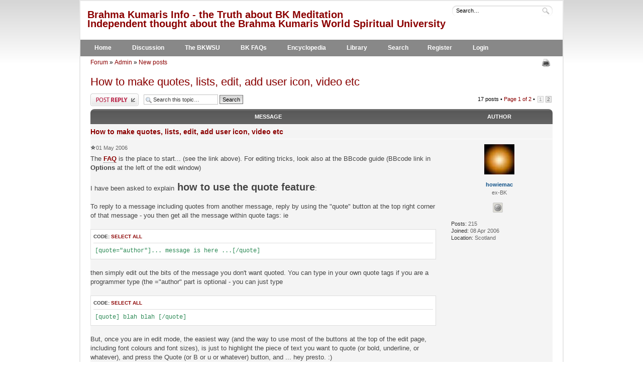

--- FILE ---
content_type: text/html; charset=UTF-8
request_url: http://www.brahmakumaris.info/forum/viewtopic.php?f=13&t=11&sid=d7e2e471c34218faa82c4f993a0e3c98
body_size: 8583
content:
<!DOCTYPE html PUBLIC "-//W3C//DTD XHTML 1.0 Strict//EN" "http://www.w3.org/TR/xhtml1/DTD/xhtml1-strict.dtd">
<html xmlns="http://www.w3.org/1999/xhtml" dir="ltr" lang="en-gb" xml:lang="en-gb">
<head>
<meta http-equiv="content-style-type" content="text/css" />
<meta http-equiv="content-language" content="en-gb" />
<meta http-equiv="imagetoolbar" content="no" />
<meta name="resource-type" content="document" />
<meta name="distribution" content="global" />
<meta name="keywords" content="BK Shivani, BKWSU, BKWSO, Brahma Kumaris, Brahma Kumaris World Spiritual University, Raja Yoga, meditation, cult, Shiva Baba, Murli, Lekhraj Kripalani, Sister Jayanti, Dadi Janki, ex-BK forum" />
<meta name="description" content="Brahma Kumaris Info: Speaking out about the so-called Brahma Kumaris World Spiritual University cult, for ex-BKs, those BKs wishing to leave, and friends and family of followers" />

<title>How to make quotes, lists, edit, add user icon, video etc - Brahma Kumaris Info - the Truth about BK Meditation</title>
	<link href="./styles/we_universal/theme/print.css" rel="stylesheet" type="text/css" media="print" title="printonly" />
	<link href="./style.php?id=7&amp;lang=en&amp;sid=aaaf1d047bdd80b409fc610fc5aa2581" rel="stylesheet" type="text/css" media="screen, projection" />
	<link rel="alternate" type="application/atom+xml" title="Feed - Brahma Kumaris Info - the Truth about BK Meditation" href="http://www.brahmakumaris.info/forum/feed.php" /><link rel="alternate" type="application/atom+xml" title="Feed - News" href="http://www.brahmakumaris.info/forum/feed.php?mode=news" /><link rel="alternate" type="application/atom+xml" title="Feed - All forums" href="http://www.brahmakumaris.info/forum/feed.php?mode=forums" /><link rel="alternate" type="application/atom+xml" title="Feed - New Topics" href="http://www.brahmakumaris.info/forum/feed.php?mode=topics" /><link rel="alternate" type="application/atom+xml" title="Feed - Active Topics" href="http://www.brahmakumaris.info/forum/feed.php?mode=topics_active" /><link rel="alternate" type="application/atom+xml" title="Feed - Forum - Admin" href="http://www.brahmakumaris.info/forum/feed.php?f=13" /><link rel="alternate" type="application/atom+xml" title="Feed - Topic - How to make quotes, lists, edit, add user icon, video etc" href="http://www.brahmakumaris.info/forum/feed.php?f=13&amp;t=11" />
	<script type="text/javascript">
	// <![CDATA[
		var jump_page = 'Enter the page number you wish to go to:';
		var on_page = '1';
		var per_page = '15';
		var base_url = './viewtopic.php?f=13&amp;t=11&amp;sid=aaaf1d047bdd80b409fc610fc5aa2581';
		var style_cookie = 'phpBBstyle';
		var style_cookie_settings = '; path=/forum; domain=.brahmakumaris.info';
		var onload_functions = new Array();
		var onunload_functions = new Array();

		
		function find_username(url)
		{
			popup(url, 960, 570, '_usersearch');
			return false;
		}
		window.onload = function()
		{
			for (var i = 0; i < onload_functions.length; i++)
			{
				eval(onload_functions[i]);
			}
		};

		window.onunload = function()
		{
			for (var i = 0; i < onunload_functions.length; i++)
			{
				eval(onunload_functions[i]);
			}
		};
	// ]]>
	</script>
	<script type="text/javascript" src="/forum/styles/we_universal/template/forum_fn.js"></script>
</head>
<body id="phpbb" class="section-viewtopic ltr">
<div id="wrapper">
	<div id="header">
		<div id="dashboard">

			
			<form action="./search.php?sid=aaaf1d047bdd80b409fc610fc5aa2581" method="get" id="quick-search">
				<fieldset>
					<input type="text" name="keywords" id="keywords" maxlength="100" value="Search…" onclick="if(this.value=='Search…')this.value='';" onblur="if(this.value=='')this.value='Search…';" />
					<input type="submit" id="search" value="Search" />
				</fieldset>
			</form>
		

			<div id="site-description">
				<h1><a href="/" title="Forum">Brahma Kumaris Info - the Truth about BK Meditation
				<br />Independent thought about the Brahma Kumaris World Spiritual University</a></h1>
			</div>
			<ul id="navigation-bottom">
			<div id="test">
			<li><a href="/" title="Brahma Kumaris Info Home">Home</a></li>
			<li><a href="http://www.brahmakumaris.info/forum/" title="Brahma Kumaris Info Forum">Discussion</a></li>
			<li><a href="http://www.brahmakumaris.info/bkwsu/" title="Brahma Kumaris World Spiritual University">The BKWSU</a></li>
			<li><a href="http://bit.ly/HR6szu" title="BKWSU FAQs">BK FAQs</a></li>
			<li><a href="http://www.brahmakumaris.info/about/encyclopedia/" title="BKWSU FAQs">Encyclopedia</a></li>
			<li><a href="http://www.brahmakumaris.info/about/library/" title="BKWSU FAQs">Library</a></li>
			<li><a href="./search.php?sid=aaaf1d047bdd80b409fc610fc5aa2581" title="View the advanced search options">Search</a></li><li><a href="./ucp.php?mode=register&amp;sid=aaaf1d047bdd80b409fc610fc5aa2581" title="Register">Register</a></li>
			<li><a href="./ucp.php?mode=login&amp;sid=aaaf1d047bdd80b409fc610fc5aa2581" title="Login" accesskey="l">Login</a></li>
			</div>
			</ul>
			</div>
			</div>

	<div id="container">
	<p id="breadcrumb" class="left-box"><a href="./index.php?sid=aaaf1d047bdd80b409fc610fc5aa2581" title="Brahma Kumaris Info - the Truth about BK Meditation" accesskey="h">Forum</a>
	 &raquo; <a href="./viewforum.php?f=13&amp;sid=aaaf1d047bdd80b409fc610fc5aa2581">Admin</a> &raquo; <a href="./search.php?search_id=newposts&amp;sid=aaaf1d047bdd80b409fc610fc5aa2581">New posts</a></p>

		
			<ul class="topic-icons right-box">
				<li><a href="./viewtopic.php?f=13&amp;t=11&amp;sid=aaaf1d047bdd80b409fc610fc5aa2581&amp;view=print" title="Print view" accesskey="p" class="print">Print view</a></li>
			</ul>
		
		<br class="clear" />
		

<h2><a href="./viewtopic.php?f=13&amp;t=11&amp;sid=aaaf1d047bdd80b409fc610fc5aa2581">How to make quotes, lists, edit, add user icon, video etc</a></h2>
<!-- NOTE: remove the style="display: none" when you want to have the forum description on the topic body --><div style="display: none !important;">for site notices and tech support. Please keep the main forums on topic.<br /></div>

<div class="topic-actions">
	<div class="buttons">
	
		<div class="reply-icon"><a href="./posting.php?mode=reply&amp;f=13&amp;t=11&amp;sid=aaaf1d047bdd80b409fc610fc5aa2581" title="Post a reply"><span></span>Post a reply</a></div>
	
	</div>

	
		<div class="search-box">
			<form method="get" id="topic-search" action="./search.php?sid=aaaf1d047bdd80b409fc610fc5aa2581">
			<fieldset>
				<input class="inputbox search tiny"  type="text" name="keywords" id="search_keywords" size="20" value="Search this topic…" onclick="if(this.value=='Search this topic…')this.value='';" onblur="if(this.value=='')this.value='Search this topic…';" />
				<input class="button2" type="submit" value="Search" />
				<input type="hidden" name="t" value="11" />
<input type="hidden" name="sf" value="msgonly" />
<input type="hidden" name="sid" value="aaaf1d047bdd80b409fc610fc5aa2581" />

			</fieldset>
			</form>
		</div>
	
		<div class="pagination">
			17 posts
			 &bull; <a href="#" onclick="jumpto(); return false;" title="Click to jump to page…">Page <strong>1</strong> of <strong>2</strong></a> &bull; <span><strong>1</strong><span class="page-sep">, </span><a href="./viewtopic.php?f=13&amp;t=11&amp;sid=aaaf1d047bdd80b409fc610fc5aa2581&amp;start=15">2</a></span>
		</div>
	
</div>

<div class="clear"></div>



<div id="message">
	<ul class="forums-wrapper">
	<li class="message-column">Message</li>
	<li class="author-column">Author</li>
	</ul>
	
		<div id="p27" class="post-wrapper bg2">
			
				<div  class="post">
					<div id="profile27" class="author-column postprofile">
						<div class="post-header">
							
						</div>

						<div class="profile-wrapper">
							
								<div class="avatar">
									<a href="./memberlist.php?mode=viewprofile&amp;u=7&amp;sid=aaaf1d047bdd80b409fc610fc5aa2581"><img src="./images/avatars/gallery/*Previous%20avatars/7.jpg" width="60" height="60" alt="User avatar" /></a>
								</div>
							

							<p><a href="./memberlist.php?mode=viewprofile&amp;u=7&amp;sid=aaaf1d047bdd80b409fc610fc5aa2581">howiemac</a></p>
							<p>ex-BK</p>
								<ul class="profile-icons">
									<li class="web-icon"><a href="http://deepian.com" title="WWW: http://deepian.com"><span>Website</span></a></li>
								</ul>
							
								<ul class="profile-details">
									<li><strong>Posts:</strong> 215</li><li><strong>Joined:</strong> 08 Apr 2006</li><li><strong>Location:</strong> Scotland</li>
								</ul>
							
						</div>
					</div>

					<div class="message-column postbody">
						<div class="post-header">
							<h4 class="subject first"> <a href="#p27">How to make quotes, lists, edit, add user icon, video etc</a></h4>

							
						</div>

						<div class="content-wrapper">
							<p class="author"><a href="./viewtopic.php?p=27&amp;sid=aaaf1d047bdd80b409fc610fc5aa2581#p27"><img src="./styles/we_universal/imageset/icon_post_target.gif" width="11" height="11" alt="Post" title="Post" /></a>01 May 2006</p>

							

							<div class="content">The <a href="http://brahmakumaris.info/bb/faq.php" class="postlink"><span style="font-weight: bold">FAQ</span></a> is the place to start... (see the link above). For editing tricks, look also at the BBcode guide (BBcode link in <span style="font-weight: bold">Options</span> at the left of the edit window)<br /><br />I have been asked to explain<span style="font-size: 150%; line-height: 116%;"><span style="font-weight: bold"> how to use the quote feature</span></span>: <br /><br />To reply to a message including quotes from another message, reply by using the &quot;quote&quot; button at the top right corner of that message - you then get all the message within quote tags: ie <br /><dl class="codebox"><dt>Code: <a href="#" onclick="selectCode(this); return false;">Select all</a></dt><dd><code>&#91;quote=&quot;author&quot;&#93;... message is here ...&#91;/quote&#93;</code></dd></dl><br />then simply edit out the bits of the message you don't want quoted. You can type in your own quote tags if you are a programmer type (the =&quot;author&quot; part is optional - you can just type <br /><dl class="codebox"><dt>Code: <a href="#" onclick="selectCode(this); return false;">Select all</a></dt><dd><code>&#91;quote&#93; blah blah &#91;/quote&#93;</code></dd></dl><br />But, once you are in edit mode, the easiest way (and the way to use most of  the buttons at the top of the edit page, including font colours and font sizes), is just to highlight the piece of text you want to quote (or bold, underline, or whatever), and press the Quote (or B or u or whatever) button, and ... hey presto.  :)<br /><br />Once you have quoted some text, there is no need to make a space under the quoted text as the software does that for you. All you need to do is a single carriage return, e.g.;<br /><dl class="codebox"><dt>Code: <a href="#" onclick="selectCode(this); return false;">Select all</a></dt><dd><code>&#91;quote=&quot;author&quot;&#93;... quoted text is here ...&#91;/quote&#93;<br />Your message goes here without a space<br />&#91;quote&#93;... quoted text is here ...&#91;/quote&#93;<br />Your message goes here without a space again.</code></dd></dl><br /><span style="font-size: 117%; line-height: 116%;"><span style="font-weight: bold">Notice the lack of spaces between the quote tags and the text that follows it. There is one carriage return only.</span></span></div>

							
						</div>
					</div>
				</div>

				<div class="post-footer">
					

					<div class="back2top"><a href="#wrapper" class="top" title="Top">Top</a></div>
				</div>
			
		</div>
	
		<div id="p30" class="post-wrapper bg1">
			
				<div  class="post">
					<div id="profile30" class="author-column postprofile">
						<div class="post-header">
							
						</div>

						<div class="profile-wrapper">
							
								<div class="avatar">
									<a href="./memberlist.php?mode=viewprofile&amp;u=5&amp;sid=aaaf1d047bdd80b409fc610fc5aa2581"><img src="./download/file.php?avatar=5_1233903461.jpg" width="70" height="70" alt="User avatar" /></a>
								</div>
							

							<p><a href="./memberlist.php?mode=viewprofile&amp;u=5&amp;sid=aaaf1d047bdd80b409fc610fc5aa2581">ex-l</a></p>
							<p>ex-BK</p>
								<ul class="profile-details">
									<li><strong>Posts:</strong> 10723</li><li><strong>Joined:</strong> 07 Apr 2006</li>
								</ul>
							
						</div>
					</div>

					<div class="message-column postbody">
						<div class="post-header">
							<h4 class="subject "> <a href="#p30">Viewing forum in a new browser window</a></h4>

							
						</div>

						<div class="content-wrapper">
							<p class="author"><a href="./viewtopic.php?p=30&amp;sid=aaaf1d047bdd80b409fc610fc5aa2581#p30"><img src="./styles/we_universal/imageset/icon_post_target.gif" width="11" height="11" alt="Post" title="Post" /></a>01 May 2006</p>

							

							<div class="content">I just wanted to offer one specific tip for this forum for those with poor eyesight or that like more space to lay their thoughts out.
<br />
<br /><span style="font-weight: bold">If you wish to view the forum outside of the frame of the website, try command-clicking, control-clicking or right-clicking [ depending on whether you use Mac OS, Windows or Linux operating systems ] on the Forum Index link.</span>
<br />
<br />This will allow you to view and navigate the forum in a new browser window without the decorative frame where you can increase the font size or see entire threads better.</div>

							
						</div>
					</div>
				</div>

				<div class="post-footer">
					

					<div class="back2top"><a href="#wrapper" class="top" title="Top">Top</a></div>
				</div>
			
		</div>
	
		<div id="p35" class="post-wrapper bg2">
			
				<div  class="post">
					<div id="profile35" class="author-column postprofile">
						<div class="post-header">
							
						</div>

						<div class="profile-wrapper">
							
								<div class="avatar">
									<a href="./memberlist.php?mode=viewprofile&amp;u=2&amp;sid=aaaf1d047bdd80b409fc610fc5aa2581"><img src="./images/avatars/gallery/*Previous%20avatars/_thumb.10612523044457fa8976772.gif" width="75" height="75" alt="User avatar" /></a>
								</div>
							

							<p><a href="./memberlist.php?mode=viewprofile&amp;u=2&amp;sid=aaaf1d047bdd80b409fc610fc5aa2581" style="color: #AA0000;" class="username-coloured">admin</a></p>
							<p>site admin</p>
								<ul class="profile-icons">
									<li class="web-icon"><a href="http://www.brahmakumaris.info" title="WWW: http://www.brahmakumaris.info"><span>Website</span></a></li>
								</ul>
							
								<ul class="profile-details">
									<li><strong>Posts:</strong> 501</li><li><strong>Joined:</strong> 01 Jan 1970</li>
								</ul>
							
						</div>
					</div>

					<div class="message-column postbody">
						<div class="post-header">
							<h4 class="subject "> <a href="#p35">Avatars</a></h4>

							
						</div>

						<div class="content-wrapper">
							<p class="author"><a href="./viewtopic.php?p=35&amp;sid=aaaf1d047bdd80b409fc610fc5aa2581#p35"><img src="./styles/we_universal/imageset/icon_post_target.gif" width="11" height="11" alt="Post" title="Post" /></a>01 May 2006</p>

							

							<div class="content">By popular demand, the Forum now offers avatars for users to chose, see ;
<br />
<br />Profile &gt; Avatar control panel &gt; Show gallery to view various galleries.
<br />
<br />Users can upload their own avatars but need to keep them within a certain size. 80 pixels wide is good, less is better. 
<br />
<br />The Admin reserves the right or remove to edit as necessary.</div>

							
						</div>
					</div>
				</div>

				<div class="post-footer">
					

					<div class="back2top"><a href="#wrapper" class="top" title="Top">Top</a></div>
				</div>
			
		</div>
	
		<div id="p4041" class="post-wrapper bg1">
			
				<div  class="post">
					<div id="profile4041" class="author-column postprofile">
						<div class="post-header">
							
						</div>

						<div class="profile-wrapper">
							
								<div class="avatar">
									<a href="./memberlist.php?mode=viewprofile&amp;u=5&amp;sid=aaaf1d047bdd80b409fc610fc5aa2581"><img src="./download/file.php?avatar=5_1233903461.jpg" width="70" height="70" alt="User avatar" /></a>
								</div>
							

							<p><a href="./memberlist.php?mode=viewprofile&amp;u=5&amp;sid=aaaf1d047bdd80b409fc610fc5aa2581">ex-l</a></p>
							<p>ex-BK</p>
								<ul class="profile-details">
									<li><strong>Posts:</strong> 10723</li><li><strong>Joined:</strong> 07 Apr 2006</li>
								</ul>
							
						</div>
					</div>

					<div class="message-column postbody">
						<div class="post-header">
							<h4 class="subject "> <a href="#p4041"></a></h4>

							
						</div>

						<div class="content-wrapper">
							<p class="author"><a href="./viewtopic.php?p=4041&amp;sid=aaaf1d047bdd80b409fc610fc5aa2581#p4041"><img src="./styles/we_universal/imageset/icon_post_target.gif" width="11" height="11" alt="Post" title="Post" /></a>01 Dec 2006</p>

							

							<div class="content">I have been asked to explain;
<br />
<br /><span style="font-weight: bold">How to make lists and bullet points. <br /></span>
<br />I think the easiest way is to use an example form the forum;
<br /><dl class="codebox"><dt>Code: <a href="#" onclick="selectCode(this); return false;">Select all</a></dt><dd><code>&#91;b&#93;The actual root of the problem is a much bigger one. We all, so-labelled BKs, ex-BKs, PBKs, exist within a bigger box of &quot;BK Brahmin&quot; communication that is dominated by a small, self-elected elite within the BKWSU who seem to consider that they alone have; &#91;color=darkblue&#93;&#91;list&#93;• the ownership of &quot;God&quot; and &quot;The Knowledge&quot;.<br />• the rights to determine what and whose is it is.<br />• absolute and unchallengeable unaccountability to the rest of us and the right to exclude others&nbsp; - so Eugene and the PBKs have demonstrated.&#91;/list&#93;&#91;/color&#93;And, of course, that is over the whole of humanity not just us.&#91;/b&#93;</code></dd></dl>
<br />This equates to this;
<br /><blockquote class="uncited"><div><span style="font-weight: bold">The actual root of the problem is a much bigger one. We all, so-labelled BKs, ex-BKs, PBKs, exist within a bigger box of &quot;BK Brahmin&quot; communication that is dominated by a small, self-elected elite within the BKWSU who seem to consider that they alone have; <span style="color: darkblue"><ul>• the ownership of &quot;God&quot; and &quot;The Knowledge&quot;.<br />• the rights to determine what and whose is it is.<br />• absolute and unchallengeable unaccountability to the rest of us and the right to exclude others  - so Eugene and the PBKs have demonstrated.</ul></span>And, of course, that is over the whole of humanity not just us.</span></div></blockquote><br />You see the important points; <ul>a) using the &quot;list&quot; tag/button indents the text within it.<br />b)You do NOT make a space before or immediately after it but just continue on typing. <br />c)If you want to make a new line in the list, just make a carriage return as you would naturally.<br />d) If you want to make an alphabetical or bullet point list just use your keyboard, usually bullet points are &quot;alt-8&quot; or &quot;control-8&quot; depending on your computer; an alternative for where ever your asterix * is.</ul>The easiest way might be to copy and paste the above and then edited yourself the first time. You do not need to make it bold or colored ... or you can as you wish. Be creative, you can always edit your own post if you get it wrong.</div>

							
						</div>
					</div>
				</div>

				<div class="post-footer">
					

					<div class="back2top"><a href="#wrapper" class="top" title="Top">Top</a></div>
				</div>
			
		</div>
	
		<div id="p5457" class="post-wrapper bg2">
			
				<div  class="post">
					<div id="profile5457" class="author-column postprofile">
						<div class="post-header">
							
						</div>

						<div class="profile-wrapper">
							
								<div class="avatar">
									<a href="./memberlist.php?mode=viewprofile&amp;u=2&amp;sid=aaaf1d047bdd80b409fc610fc5aa2581"><img src="./images/avatars/gallery/*Previous%20avatars/_thumb.10612523044457fa8976772.gif" width="75" height="75" alt="User avatar" /></a>
								</div>
							

							<p><a href="./memberlist.php?mode=viewprofile&amp;u=2&amp;sid=aaaf1d047bdd80b409fc610fc5aa2581" style="color: #AA0000;" class="username-coloured">admin</a></p>
							<p>site admin</p>
								<ul class="profile-icons">
									<li class="web-icon"><a href="http://www.brahmakumaris.info" title="WWW: http://www.brahmakumaris.info"><span>Website</span></a></li>
								</ul>
							
								<ul class="profile-details">
									<li><strong>Posts:</strong> 501</li><li><strong>Joined:</strong> 01 Jan 1970</li>
								</ul>
							
						</div>
					</div>

					<div class="message-column postbody">
						<div class="post-header">
							<h4 class="subject "> <a href="#p5457">Time limits to posting</a></h4>

							
						</div>

						<div class="content-wrapper">
							<p class="author"><a href="./viewtopic.php?p=5457&amp;sid=aaaf1d047bdd80b409fc610fc5aa2581#p5457"><img src="./styles/we_universal/imageset/icon_post_target.gif" width="11" height="11" alt="Post" title="Post" /></a>14 Jan 2007</p>

							

							<div class="content"><blockquote><div><cite>arjun wrote:</cite>OMshanti. Is there any limit as to how many times could a member edit his post?</div></blockquote>
<br />There are no limits on how many edits you make for one hour after first posting it.
<br />
<br />After that time you must contact an Admin or moderator and it is up to them to do it, depending on how much time and energy they have.</div>

							
						</div>
					</div>
				</div>

				<div class="post-footer">
					

					<div class="back2top"><a href="#wrapper" class="top" title="Top">Top</a></div>
				</div>
			
		</div>
	
		<div id="p9691" class="post-wrapper bg1">
			
				<div  class="post">
					<div id="profile9691" class="author-column postprofile">
						<div class="post-header">
							
						</div>

						<div class="profile-wrapper">
							

							<p><a href="./memberlist.php?mode=viewprofile&amp;u=11&amp;sid=aaaf1d047bdd80b409fc610fc5aa2581">bansy</a></p>
							
								<ul class="profile-details">
									<li><strong>Posts:</strong> 1593</li><li><strong>Joined:</strong> 30 Apr 2006</li>
								</ul>
							
						</div>
					</div>

					<div class="message-column postbody">
						<div class="post-header">
							<h4 class="subject "> <a href="#p9691"></a></h4>

							
						</div>

						<div class="content-wrapper">
							<p class="author"><a href="./viewtopic.php?p=9691&amp;sid=aaaf1d047bdd80b409fc610fc5aa2581#p9691"><img src="./styles/we_universal/imageset/icon_post_target.gif" width="11" height="11" alt="Post" title="Post" /></a>30 Apr 2007</p>

							

							<div class="content">Some words get automatically capitalised.
<br />
<br />I will have to type the following with spaces so that the autoedit facility does not act : Can the word &quot;f ather&quot;  be not autoedited, since it comes out a &quot;F ather&quot;, which therefore is God ? Thanks.
<br />
<br />I think the &quot;mother&quot;, &quot;Brother&quot; and &quot;Sister&quot; is fine whether it comes out capitalised or not. Also &quot;he&quot; and &quot;his&quot; comes out lowercase.</div>

							
						</div>
					</div>
				</div>

				<div class="post-footer">
					

					<div class="back2top"><a href="#wrapper" class="top" title="Top">Top</a></div>
				</div>
			
		</div>
	
		<div id="p15127" class="post-wrapper bg2">
			
				<div  class="post">
					<div id="profile15127" class="author-column postprofile">
						<div class="post-header">
							
						</div>

						<div class="profile-wrapper">
							

							<p><a href="./memberlist.php?mode=viewprofile&amp;u=288&amp;sid=aaaf1d047bdd80b409fc610fc5aa2581">peter de</a></p>
							<p>BK</p>
								<ul class="profile-details">
									<li><strong>Posts:</strong> 32</li><li><strong>Joined:</strong> 23 Jul 2007</li>
								</ul>
							
						</div>
					</div>

					<div class="message-column postbody">
						<div class="post-header">
							<h4 class="subject "> <a href="#p15127"></a></h4>

							
						</div>

						<div class="content-wrapper">
							<p class="author"><a href="./viewtopic.php?p=15127&amp;sid=aaaf1d047bdd80b409fc610fc5aa2581#p15127"><img src="./styles/we_universal/imageset/icon_post_target.gif" width="11" height="11" alt="Post" title="Post" /></a>23 Aug 2007</p>

							

							<div class="content">When I clicked &quot;post reply&quot;, how can I undo this?</div>

							
						</div>
					</div>
				</div>

				<div class="post-footer">
					

					<div class="back2top"><a href="#wrapper" class="top" title="Top">Top</a></div>
				</div>
			
		</div>
	
		<div id="p15132" class="post-wrapper bg1">
			
				<div  class="post">
					<div id="profile15132" class="author-column postprofile">
						<div class="post-header">
							
						</div>

						<div class="profile-wrapper">
							
								<div class="avatar">
									<a href="./memberlist.php?mode=viewprofile&amp;u=2&amp;sid=aaaf1d047bdd80b409fc610fc5aa2581"><img src="./images/avatars/gallery/*Previous%20avatars/_thumb.10612523044457fa8976772.gif" width="75" height="75" alt="User avatar" /></a>
								</div>
							

							<p><a href="./memberlist.php?mode=viewprofile&amp;u=2&amp;sid=aaaf1d047bdd80b409fc610fc5aa2581" style="color: #AA0000;" class="username-coloured">admin</a></p>
							<p>site admin</p>
								<ul class="profile-icons">
									<li class="web-icon"><a href="http://www.brahmakumaris.info" title="WWW: http://www.brahmakumaris.info"><span>Website</span></a></li>
								</ul>
							
								<ul class="profile-details">
									<li><strong>Posts:</strong> 501</li><li><strong>Joined:</strong> 01 Jan 1970</li>
								</ul>
							
						</div>
					</div>

					<div class="message-column postbody">
						<div class="post-header">
							<h4 class="subject "> <a href="#p15132"></a></h4>

							
						</div>

						<div class="content-wrapper">
							<p class="author"><a href="./viewtopic.php?p=15132&amp;sid=aaaf1d047bdd80b409fc610fc5aa2581#p15132"><img src="./styles/we_universal/imageset/icon_post_target.gif" width="11" height="11" alt="Post" title="Post" /></a>23 Aug 2007</p>

							

							<div class="content">The question you seem to be asking is, &quot;how can I delete my post?&quot;
<br />
<br />You cannot. If you make a mistake, edit your post to leave an Admin note and a moderator will remove it.
<br />
<br /><span style="font-weight: bold">You have up to one hour after posting a reply to edit your posts, after that you cannot.</span></div>

							
						</div>
					</div>
				</div>

				<div class="post-footer">
					

					<div class="back2top"><a href="#wrapper" class="top" title="Top">Top</a></div>
				</div>
			
		</div>
	
		<div id="p19563" class="post-wrapper bg2">
			
				<div  class="post">
					<div id="profile19563" class="author-column postprofile">
						<div class="post-header">
							
						</div>

						<div class="profile-wrapper">
							
								<div class="avatar">
									<a href="./memberlist.php?mode=viewprofile&amp;u=2&amp;sid=aaaf1d047bdd80b409fc610fc5aa2581"><img src="./images/avatars/gallery/*Previous%20avatars/_thumb.10612523044457fa8976772.gif" width="75" height="75" alt="User avatar" /></a>
								</div>
							

							<p><a href="./memberlist.php?mode=viewprofile&amp;u=2&amp;sid=aaaf1d047bdd80b409fc610fc5aa2581" style="color: #AA0000;" class="username-coloured">admin</a></p>
							<p>site admin</p>
								<ul class="profile-icons">
									<li class="web-icon"><a href="http://www.brahmakumaris.info" title="WWW: http://www.brahmakumaris.info"><span>Website</span></a></li>
								</ul>
							
								<ul class="profile-details">
									<li><strong>Posts:</strong> 501</li><li><strong>Joined:</strong> 01 Jan 1970</li>
								</ul>
							
						</div>
					</div>

					<div class="message-column postbody">
						<div class="post-header">
							<h4 class="subject "> <a href="#p19563">Double quotes</a></h4>

							
						</div>

						<div class="content-wrapper">
							<p class="author"><a href="./viewtopic.php?p=19563&amp;sid=aaaf1d047bdd80b409fc610fc5aa2581#p19563"><img src="./styles/we_universal/imageset/icon_post_target.gif" width="11" height="11" alt="Post" title="Post" /></a>12 Dec 2007</p>

							

							<div class="content"><span style="font-weight: bold"><span style="color: darkred">How to make double quotations.</span><br /><br />If users can avoid complex double or triple quotation, and quoting themselves, we would appreciate it very much. If they can do so, then moderator formatting errors will not arise.</span>
<br />
<br />The correct way to make a double quotation is as follows; 
<br /><blockquote><div><cite>first member wrote:</cite>First text quotation ...</div></blockquote><blockquote><div><cite>second member wrote:</cite>Second text quotation ...</div></blockquote><br />Is written like so;<br /><dl class="codebox"><dt>Code: <a href="#" onclick="selectCode(this); return false;">Select all</a></dt><dd><code>&#91;quote=&quot;first member&quot;&#93;First text quotation ...&#91;/quote&#93;&#91;quote=&quot;second member&quot;&#93;Second text quotation ...&#91;/quote&#93;</code></dd></dl><br />Not ...<br /><blockquote><div><cite>first member wrote:</cite>First text quotation ...<br /><blockquote><div><cite>second member wrote:</cite>Second text quotation ...</div></blockquote><br /></div></blockquote><br />Which is written like so;<br /><dl class="codebox"><dt>Code: <a href="#" onclick="selectCode(this); return false;">Select all</a></dt><dd><code>&#91;quote=&quot;first member&quot;&#93;First text quotation ...<br />&#91;quote=&quot;second member&quot;&#93;Second text quotation ...&#91;/quote&#93;<br />&#91;/quote&#93;</code></dd></dl></div>

							
						</div>
					</div>
				</div>

				<div class="post-footer">
					

					<div class="back2top"><a href="#wrapper" class="top" title="Top">Top</a></div>
				</div>
			
		</div>
	
		<div id="p19615" class="post-wrapper bg1">
			
				<div  class="post">
					<div id="profile19615" class="author-column postprofile">
						<div class="post-header">
							
						</div>

						<div class="profile-wrapper">
							

							<p><a href="./memberlist.php?mode=viewprofile&amp;u=288&amp;sid=aaaf1d047bdd80b409fc610fc5aa2581">peter de</a></p>
							<p>BK</p>
								<ul class="profile-details">
									<li><strong>Posts:</strong> 32</li><li><strong>Joined:</strong> 23 Jul 2007</li>
								</ul>
							
						</div>
					</div>

					<div class="message-column postbody">
						<div class="post-header">
							<h4 class="subject "> <a href="#p19615"></a></h4>

							
						</div>

						<div class="content-wrapper">
							<p class="author"><a href="./viewtopic.php?p=19615&amp;sid=aaaf1d047bdd80b409fc610fc5aa2581#p19615"><img src="./styles/we_universal/imageset/icon_post_target.gif" width="11" height="11" alt="Post" title="Post" /></a>13 Dec 2007</p>

							

							<div class="content">If I click &quot;quote&quot;, I get the whole writing. That is of no use. Quote means: you take some lines. The only way I know how to quote is copy and paste ...</div>

							
						</div>
					</div>
				</div>

				<div class="post-footer">
					

					<div class="back2top"><a href="#wrapper" class="top" title="Top">Top</a></div>
				</div>
			
		</div>
	
		<div id="p19617" class="post-wrapper bg2">
			
				<div  class="post">
					<div id="profile19617" class="author-column postprofile">
						<div class="post-header">
							
						</div>

						<div class="profile-wrapper">
							
								<div class="avatar">
									<a href="./memberlist.php?mode=viewprofile&amp;u=5&amp;sid=aaaf1d047bdd80b409fc610fc5aa2581"><img src="./download/file.php?avatar=5_1233903461.jpg" width="70" height="70" alt="User avatar" /></a>
								</div>
							

							<p><a href="./memberlist.php?mode=viewprofile&amp;u=5&amp;sid=aaaf1d047bdd80b409fc610fc5aa2581">ex-l</a></p>
							<p>ex-BK</p>
								<ul class="profile-details">
									<li><strong>Posts:</strong> 10723</li><li><strong>Joined:</strong> 07 Apr 2006</li>
								</ul>
							
						</div>
					</div>

					<div class="message-column postbody">
						<div class="post-header">
							<h4 class="subject "> <a href="#p19617"></a></h4>

							
						</div>

						<div class="content-wrapper">
							<p class="author"><a href="./viewtopic.php?p=19617&amp;sid=aaaf1d047bdd80b409fc610fc5aa2581#p19617"><img src="./styles/we_universal/imageset/icon_post_target.gif" width="11" height="11" alt="Post" title="Post" /></a>13 Dec 2007</p>

							

							<div class="content"><blockquote><div><cite>peter de wrote:</cite>If I click &quot;quote&quot;, I get the whole writing. That is of no use. Quote means: you take some lines. The only way I know how to quote is copy and paste ...</div></blockquote>
<br />That is the way it works for everyone. 
<br />
<br />Of course, it is &quot;of use&quot;. You just select and delete the bits you do not want. The quote comes up ready made with the other member's name. Its easier to just select and delete  text rather than write in who wrote what.</div>

							
						</div>
					</div>
				</div>

				<div class="post-footer">
					

					<div class="back2top"><a href="#wrapper" class="top" title="Top">Top</a></div>
				</div>
			
		</div>
	
		<div id="p20905" class="post-wrapper bg1">
			
				<div  class="post">
					<div id="profile20905" class="author-column postprofile">
						<div class="post-header">
							
						</div>

						<div class="profile-wrapper">
							
								<div class="avatar">
									<a href="./memberlist.php?mode=viewprofile&amp;u=2&amp;sid=aaaf1d047bdd80b409fc610fc5aa2581"><img src="./images/avatars/gallery/*Previous%20avatars/_thumb.10612523044457fa8976772.gif" width="75" height="75" alt="User avatar" /></a>
								</div>
							

							<p><a href="./memberlist.php?mode=viewprofile&amp;u=2&amp;sid=aaaf1d047bdd80b409fc610fc5aa2581" style="color: #AA0000;" class="username-coloured">admin</a></p>
							<p>site admin</p>
								<ul class="profile-icons">
									<li class="web-icon"><a href="http://www.brahmakumaris.info" title="WWW: http://www.brahmakumaris.info"><span>Website</span></a></li>
								</ul>
							
								<ul class="profile-details">
									<li><strong>Posts:</strong> 501</li><li><strong>Joined:</strong> 01 Jan 1970</li>
								</ul>
							
						</div>
					</div>

					<div class="message-column postbody">
						<div class="post-header">
							<h4 class="subject "> <a href="#p20905">How to embed video and soundtracks</a></h4>

							
						</div>

						<div class="content-wrapper">
							<p class="author"><a href="./viewtopic.php?p=20905&amp;sid=aaaf1d047bdd80b409fc610fc5aa2581#p20905"><img src="./styles/we_universal/imageset/icon_post_target.gif" width="11" height="11" alt="Post" title="Post" /></a>14 Feb 2008</p>

							

							<div class="content">How to embed a Youtube video, example;<br /><br /><dl class="codebox"><dt>Code: <a href="#" onclick="selectCode(this); return false;">Select all</a></dt><dd><code>&#91;youtube=jXjaT-gkhwk&#93;Avyakt Shiva Dance from China&#91;/youtube&#93;</code></dd></dl><br /><br />Use only the video's identifying code taken from Youtube, e.g. &quot;jXjaT-gkhwk&quot; in this case, and then place a title for it between the tags.<br /><br />[youtube=jXjaT-gkhwk]Avyakt Shiva Dance from China[/youtube]</div>

							
						</div>
					</div>
				</div>

				<div class="post-footer">
					

					<div class="back2top"><a href="#wrapper" class="top" title="Top">Top</a></div>
				</div>
			
		</div>
	
		<div id="p20907" class="post-wrapper bg2">
			
				<div  class="post">
					<div id="profile20907" class="author-column postprofile">
						<div class="post-header">
							
						</div>

						<div class="profile-wrapper">
							
								<div class="avatar">
									<a href="./memberlist.php?mode=viewprofile&amp;u=2&amp;sid=aaaf1d047bdd80b409fc610fc5aa2581"><img src="./images/avatars/gallery/*Previous%20avatars/_thumb.10612523044457fa8976772.gif" width="75" height="75" alt="User avatar" /></a>
								</div>
							

							<p><a href="./memberlist.php?mode=viewprofile&amp;u=2&amp;sid=aaaf1d047bdd80b409fc610fc5aa2581" style="color: #AA0000;" class="username-coloured">admin</a></p>
							<p>site admin</p>
								<ul class="profile-icons">
									<li class="web-icon"><a href="http://www.brahmakumaris.info" title="WWW: http://www.brahmakumaris.info"><span>Website</span></a></li>
								</ul>
							
								<ul class="profile-details">
									<li><strong>Posts:</strong> 501</li><li><strong>Joined:</strong> 01 Jan 1970</li>
								</ul>
							
						</div>
					</div>

					<div class="message-column postbody">
						<div class="post-header">
							<h4 class="subject "> <a href="#p20907">How to embed a Google video</a></h4>

							
						</div>

						<div class="content-wrapper">
							<p class="author"><a href="./viewtopic.php?p=20907&amp;sid=aaaf1d047bdd80b409fc610fc5aa2581#p20907"><img src="./styles/we_universal/imageset/icon_post_target.gif" width="11" height="11" alt="Post" title="Post" /></a>14 Feb 2008</p>

							

							<div class="content">How to embed a Google video video, example;<br /><br /><dl class="codebox"><dt>Code: <a href="#" onclick="selectCode(this); return false;">Select all</a></dt><dd><code>&#91;googlevideo&#93;842447165188167783&#91;/googlevideo&#93;</code></dd></dl><br /><br />Use only the video's identifying code taken from Youtube, e.g. &quot;842447165188167783&quot; in this case, and then place a title after before or after the tags.<br /><br /><div align="center"><embed style="width:400px; height:326px;" id="VideoPlayback" type="application/x-shockwave-flash" src="http://video.google.com/googleplayer.swf?docId=842447165188167783&hl=en" flashvars=""></embed></div></div>

							
						</div>
					</div>
				</div>

				<div class="post-footer">
					

					<div class="back2top"><a href="#wrapper" class="top" title="Top">Top</a></div>
				</div>
			
		</div>
	
		<div id="p20908" class="post-wrapper bg1">
			
				<div  class="post">
					<div id="profile20908" class="author-column postprofile">
						<div class="post-header">
							
						</div>

						<div class="profile-wrapper">
							
								<div class="avatar">
									<a href="./memberlist.php?mode=viewprofile&amp;u=2&amp;sid=aaaf1d047bdd80b409fc610fc5aa2581"><img src="./images/avatars/gallery/*Previous%20avatars/_thumb.10612523044457fa8976772.gif" width="75" height="75" alt="User avatar" /></a>
								</div>
							

							<p><a href="./memberlist.php?mode=viewprofile&amp;u=2&amp;sid=aaaf1d047bdd80b409fc610fc5aa2581" style="color: #AA0000;" class="username-coloured">admin</a></p>
							<p>site admin</p>
								<ul class="profile-icons">
									<li class="web-icon"><a href="http://www.brahmakumaris.info" title="WWW: http://www.brahmakumaris.info"><span>Website</span></a></li>
								</ul>
							
								<ul class="profile-details">
									<li><strong>Posts:</strong> 501</li><li><strong>Joined:</strong> 01 Jan 1970</li>
								</ul>
							
						</div>
					</div>

					<div class="message-column postbody">
						<div class="post-header">
							<h4 class="subject "> <a href="#p20908">How to embed an mp3 sound track</a></h4>

							
						</div>

						<div class="content-wrapper">
							<p class="author"><a href="./viewtopic.php?p=20908&amp;sid=aaaf1d047bdd80b409fc610fc5aa2581#p20908"><img src="./styles/we_universal/imageset/icon_post_target.gif" width="11" height="11" alt="Post" title="Post" /></a>16 Feb 2008</p>

							

							<div class="content">How to embed an mp3 sound track, example;<br /><br /><dl class="codebox"><dt>Code: <a href="#" onclick="selectCode(this); return false;">Select all</a></dt><dd><code>&#91;mp3&#93;http://brahmakumaris.info/download/BK_example%20meditations/30_track_30.mp3&#91;/mp3&#93;<br />&#91;center&#93;Meditation commentary.&#91;/center&#93;</code></dd></dl><br /><br />Use the soundtrack's complete URL, e.g. &quot;http://brahmakumaris.info/download/BK_example%20meditations/30_track_30.mp3&quot; in this case, and then place a title for it, centered, below.<br /><br /><object type="application/x-shockwave-flash" data="dewplayer-multi.swf?mp3=http://brahmakumaris.info/download/BK_example%20meditations/30_track_30.mp3&amp;showtime=1" width="240" height="20"><param name="wmode" value="transparent" /><param name="movie" value="dewplayer-multi.swf?mp3=http://brahmakumaris.info/download/BK_example%20meditations/30_track_30.mp3&amp;showtime=1" /></object><br /><div align="center">Meditation commentary.</div></div>

							
						</div>
					</div>
				</div>

				<div class="post-footer">
					

					<div class="back2top"><a href="#wrapper" class="top" title="Top">Top</a></div>
				</div>
			
		</div>
	
		<div id="p27219" class="post-wrapper bg2">
			
				<div  class="post">
					<div id="profile27219" class="author-column postprofile">
						<div class="post-header">
							
						</div>

						<div class="profile-wrapper">
							
								<div class="avatar">
									<a href="./memberlist.php?mode=viewprofile&amp;u=2&amp;sid=aaaf1d047bdd80b409fc610fc5aa2581"><img src="./images/avatars/gallery/*Previous%20avatars/_thumb.10612523044457fa8976772.gif" width="75" height="75" alt="User avatar" /></a>
								</div>
							

							<p><a href="./memberlist.php?mode=viewprofile&amp;u=2&amp;sid=aaaf1d047bdd80b409fc610fc5aa2581" style="color: #AA0000;" class="username-coloured">admin</a></p>
							<p>site admin</p>
								<ul class="profile-icons">
									<li class="web-icon"><a href="http://www.brahmakumaris.info" title="WWW: http://www.brahmakumaris.info"><span>Website</span></a></li>
								</ul>
							
								<ul class="profile-details">
									<li><strong>Posts:</strong> 501</li><li><strong>Joined:</strong> 01 Jan 1970</li>
								</ul>
							
						</div>
					</div>

					<div class="message-column postbody">
						<div class="post-header">
							<h4 class="subject "> <a href="#p27219">Re: How to make quotes, lists, edit, add user icon, video etc</a></h4>

							
						</div>

						<div class="content-wrapper">
							<p class="author"><a href="./viewtopic.php?p=27219&amp;sid=aaaf1d047bdd80b409fc610fc5aa2581#p27219"><img src="./styles/we_universal/imageset/icon_post_target.gif" width="11" height="11" alt="Post" title="Post" /></a>17 Sep 2008</p>

							

							<div class="content">A new bbcode has been added called &quot;video&quot;, which lets users add the following videos to their post. Previous posts will continue to display youtube videos.<br /><br />Please keep on topic with your contributions; <br /><br /><ul>youtube<br />googlevideo<br />dailymotion<br />metacafe<br />myspace<br />starsclips<br />yahoo<br />photobucket<br />filefront<br />stage6<br />veoh<br />vidilife<br />gametrailers<br />vidiac<br />gamespot<br />megavideo<br />vimeo<br />gamevideos<br />tu.tv <br />godtube videos</ul></div>

							
						</div>
					</div>
				</div>

				<div class="post-footer">
					

					<div class="back2top"><a href="#wrapper" class="top" title="Top">Top</a></div>
				</div>
			
		</div>
	
</div>


	<form id="viewtopic" method="post" action="./viewtopic.php?f=13&amp;t=11&amp;sid=aaaf1d047bdd80b409fc610fc5aa2581">

	<fieldset class="display-options">
		<a href="./viewtopic.php?f=13&amp;t=11&amp;sid=aaaf1d047bdd80b409fc610fc5aa2581&amp;start=15" class="right-box right">Next</a>
		<label>Display posts from previous: <select name="st" id="st"><option value="0" selected="selected">All posts</option><option value="1">1 day</option><option value="7">7 days</option><option value="14">2 weeks</option><option value="30">1 month</option><option value="90">3 months</option><option value="180">6 months</option><option value="365">1 year</option></select></label>
		<label>Sort by <select name="sk" id="sk"><option value="a">Author</option><option value="t" selected="selected">Post time</option><option value="s">Subject</option></select></label> <label><select name="sd" id="sd"><option value="a" selected="selected">Ascending</option><option value="d">Descending</option></select> <input type="submit" name="sort" value="Go" class="button2" /></label>
		
	</fieldset>

	</form>
	<hr />


<div class="topic-actions">
	<div class="buttons">
	
		<div class="reply-icon"><a href="./posting.php?mode=reply&amp;f=13&amp;t=11&amp;sid=aaaf1d047bdd80b409fc610fc5aa2581" title="Post a reply"><span></span>Post a reply</a></div>
	
	</div>

	
		<div class="pagination">
			17 posts
			 &bull; <a href="#" onclick="jumpto(); return false;" title="Click to jump to page…">Page <strong>1</strong> of <strong>2</strong></a> &bull; <span><strong>1</strong><span class="page-sep">, </span><a href="./viewtopic.php?f=13&amp;t=11&amp;sid=aaaf1d047bdd80b409fc610fc5aa2581&amp;start=15">2</a></span>
		</div>
	
</div>


	<p></p><p><a href="./viewforum.php?f=13&amp;sid=aaaf1d047bdd80b409fc610fc5aa2581" class="left-box left" accesskey="r">Return to Admin</a></p>

		<form method="post" id="jumpbox" action="./viewforum.php?sid=aaaf1d047bdd80b409fc610fc5aa2581" onsubmit="if(this.f.value == -1){return false;}">

	
		<fieldset class="jumpbox">
	
			<label for="f" accesskey="j">Jump to:</label>
			<select name="f" id="f" onchange="if(this.options[this.selectedIndex].value != -1){ document.forms['jumpbox'].submit() }">
			
				<option value="-1">Select a forum</option>
			<option value="-1">------------------</option>
				<option value="13" selected="selected">Admin</option>
			
				<option value="6">Newcomers</option>
			
				<option value="27">Classic Posts</option>
			
				<option value="1">Commonroom</option>
			
				<option value="18">Voces Latinas</option>
			
				<option value="32">Osteuropa</option>
			
				<option value="19">The BKWSU</option>
			
				<option value="16">Youth Camp</option>
			
				<option value="20">Polls</option>
			
				<option value="11">Abuse &amp; Recovery</option>
			
				<option value="12">Anything goes</option>
			
				<option value="33">Scientific questions for BKs</option>
			
				<option value="25">News</option>
			
				<option value="31">Read Only Archive</option>
			
				<option value="3">&nbsp; &nbsp;BK</option>
			
				<option value="2">&nbsp; &nbsp;PBK</option>
			
				<option value="26">&nbsp; &nbsp;PBK Latino</option>
			
				<option value="21">&nbsp; &nbsp;Splinter Groups</option>
			
			</select>
			<input type="submit" value="Go" class="button2" />
		</fieldset>
	</form>

</div>
</div>
<div id="footer">
<div id="copyright">
</div>
</div>
<div>
<a id="bottom" name="bottom" accesskey="z"></a>

</div>
</body>
</html>